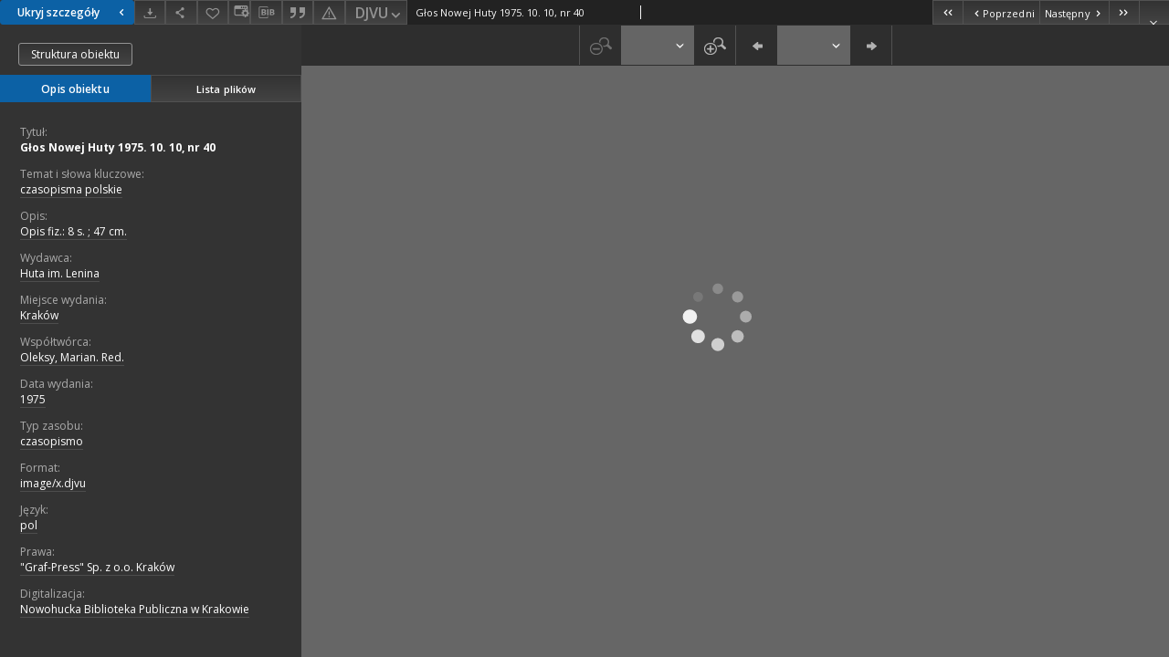

--- FILE ---
content_type: text/html;charset=utf-8
request_url: https://cyfrowa.biblioteka.krakow.pl/dlibra/publication/3260/edition/2921/content?format_id=1
body_size: 29341
content:
<!doctype html>
<html lang="pl">
	<head>
		


<meta charset="utf-8">
<meta http-equiv="X-UA-Compatible" content="IE=edge">
<meta name="viewport" content="width=device-width, initial-scale=1">


<title>Głos Nowej Huty 1975. 10. 10, nr 40 - Biblioteka Kraków</title>
<meta name="Description" content="Opis fiz.: 8 s. ; 47 cm." />

<meta property="og:url"                content="https://cyfrowa.biblioteka.krakow.pl/dlibra/publication/3260/edition/2921/content?format_id=1" />
<meta property="og:type"               content="Object" />
<meta property="og:title"              content="Głos Nowej Huty 1975. 10. 10, nr 40 - Biblioteka Kraków" />
<meta property="og:description"        content="Opis fiz.: 8 s. ; 47 cm." />
<meta property="og:image"              content="https://cyfrowa.biblioteka.krakow.pl/style/dlibra/default/img/items/book-without-img.svg" />

<link rel="icon" type="image/png" href="https://cyfrowa.biblioteka.krakow.pl/style/common/img/icons/favicon.png" sizes="16x16"> 
<link rel="apple-touch-icon" href="https://cyfrowa.biblioteka.krakow.pl/style/common/img/icons/apple-touch-icon.png">


<link rel="stylesheet" href="https://cyfrowa.biblioteka.krakow.pl/style/dlibra/default/css/libs.css?20220512122920">
<link rel="stylesheet" href="https://cyfrowa.biblioteka.krakow.pl/style/dlibra/default/css/main.css?20220512122920">
<link rel="stylesheet" href="https://cyfrowa.biblioteka.krakow.pl/style/dlibra/default/css/colors.css?20220512122920">
<link rel="stylesheet" href="https://cyfrowa.biblioteka.krakow.pl/style/dlibra/default/css/custom.css?20220512122920">


								<link rel="meta" type="application/rdf+xml" href="https://cyfrowa.biblioteka.krakow.pl/dlibra/rdf.xml?type=e&amp;id=2921"/>
	
	<link rel="schema.DC" href="http://purl.org/dc/elements/1.1/" />
	<!--type is "document" for import all tags into zotero-->
	<meta name="DC.type" content="document" />
	<meta name="DC.identifier" content="https://cyfrowa.biblioteka.krakow.pl/publication/3260" />
	
						<meta name="DC.date" content="1975" />
								<meta name="DC.identifier" content="http://cyfrowa.biblioteka.krakow.pl/Content/2921/PDF/nr40_1975.pdf" />
								<meta name="DC.contributor" content="Oleksy, Marian. Red." />
								<meta name="DC.subject" content="czasopisma polskie" />
								<meta name="DC.rights" content="&quot;Graf-Press&quot; Sp. z o.o. Krak&oacute;w" />
								<meta name="DC.format" content="image/x.djvu" />
								<meta name="DC.publisher" content="Huta im. Lenina" />
								<meta name="DC.description" content="Opis fiz.: 8 s. ; 47 cm." />
								<meta name="DC.language" content="pol" />
								<meta name="DC.issued" content="1975" />
								<meta name="DC.type" content="czasopismo" />
								<meta name="DC.title" content="Głos Nowej Huty 1975. 10. 10, nr 40" />
								<meta name="DC.relation" content="oai:cyfrowa.biblioteka.krakow.pl:publication:3260" />
			
								<meta name="citation_title" content="Głos Nowej Huty 1975. 10. 10, nr 40" />
				<meta name="citation_pdf_url" content="http://cyfrowa.biblioteka.krakow.pl/Content/2921/PDF/nr40_1975.pdf" />
				<meta name="citation_online_date" content="2014/02/20" />
		
					

		
			</head>

	<body class="fixed show-content">

					



<section>
<div id="show-content" tabindex="-1" data-oaiurl="https://cyfrowa.biblioteka.krakow.pl/dlibra/oai-pmh-repository.xml?verb=GetRecord&amp;metadataPrefix=mets&amp;identifier=oai:cyfrowa.biblioteka.krakow.pl:2921" data-editionid="2921" data-formatid="1">
    <div>
        <aside class="show-content__top-container js-top">
            <div class="show-content__details-container">
                <div class="show-content__close-container">
					<button type="button" class="info-close opened js-toggle-info"
						data-close="Ukryj szczegóły<i class='dlibra-icon-chevron-left'></i>"
						data-show="Pokaż szczegóły<i class='dlibra-icon-chevron-right'></i>">
						Ukryj szczegóły
						<i class='dlibra-icon-chevron-right'></i>
					</button>
                </div>
                <ul class="show-content__buttons-list">
										    <li class="buttons-list__item">
							                                                            <div class="dropdown buttons-list__dropdown">
                                    <button title="Pobierz" aria-label="Pobierz" class="buttons-list__item--anchor js-analytics-content" data-toggle="dropdown">
                                    	<span class="dlibra-icon-download"></span>
                                    </button>
                                    <ul class="dropdown-menu buttons-list__dropdown-menu pull-right" role="menu" aria-labelledby="formatMenu">
                                        <li class="buttons-list__dropdown-item">
                                            <a href="https://cyfrowa.biblioteka.krakow.pl/Content/2921/download/" download>Wszystko</a>
                                        </li>
                                                                                                                                <li class="buttons-list__dropdown-item">
                                                <a href="https://cyfrowa.biblioteka.krakow.pl/Content/2921/download?format_id=2"
                                                        title="Pobierz w formacie PDF"
                                                        class=" "
                                                                                                                download>
                                                    PDF
                                                </a>
                                            </li>
                                                                                                                                                                            <li class="buttons-list__dropdown-item">
                                                <a href="https://cyfrowa.biblioteka.krakow.pl/Content/2921/download?format_id=1"
                                                        title="Pobierz w formacie DJVU"
                                                        class="active "
                                                                                                                download>
                                                    DJVU
                                                </a>
                                            </li>
                                                                                                                        </ul>
                                </div>
                            					    </li>
					
                    <li class="share buttons-list__item">
                      <div class="a2a_kit">
						                        <a aria-label="Udostępnij" class="a2a_dd buttons-list__item--anchor" href="https://www.addtoany.com/share">
													<span class="dlibra-icon-share"></span>
                        </a>
                      </div>
                    </li>

                    <li class="buttons-list__item">
						                        <button type="button" title="Dodaj do ulubionych" aria-label="Dodaj do ulubionych"
							data-addToFav="Dodaj do ulubionych"
							data-deleteFromFav="Usuń z ulubionych"
							data-ajaxurl="https://cyfrowa.biblioteka.krakow.pl/dlibra/ajax.xml"
							data-ajaxparams="wid=Actions&amp;pageId=publication&amp;actionId=AddToFavouriteAction&amp;eid=2921"
							data-addedtofavlab="Dodano do ulubionych."
							data-removedfromfavlab="Usunięto z ulubionych"
							data-onlylogged="Musisz się zalogować"
							data-error="Wystąpił błąd podczas dodawania do ulubionych"
							class=" buttons-list__item--button js-add-fav">
							<span class="dlibra-icon-heart"></span>
                        </button>
                    </li>

																														<li class="buttons-list__item">
                        <a class="js-modal-trigger" aria-label="Zmień sposób wyświetlania" href="" data-js-modal="changeView" class="buttons-list__item--anchor js-modal-trigger" data-js-modal-trigger='changeView'>
                            <span class="dlibra-icon-config"></span>
                        </a>
                    </li>
										
										<li class="buttons-list__item">
											<div class="dropdown">
																								<button class="dropdown-toggle buttons-list__item--button buttons-list__item--button-bib" type="button" data-toggle="dropdown"
													title="Pobierz opis bibliograficzny" aria-label="Pobierz opis bibliograficzny">
													<span class="dlibra-icon-bib"></span>
												</button>
												<ul class="object__dropdown-bib dropdown-menu pull-left">
													<li>
														<a download="3260.ris" href="https://cyfrowa.biblioteka.krakow.pl/dlibra/dlibra.ris?type=e&amp;id=2921">
															ris
														</a>
													</li>
													<li>
														<a download="3260.bib" href="https://cyfrowa.biblioteka.krakow.pl/dlibra/dlibra.bib?type=e&amp;id=2921">
															BibTeX
														</a>
													</li>
												</ul>
											</div>
										</li>

																					<li class="buttons-list__item">
												<button title="Cytowanie" class="buttons-list__item--anchor citations__show"
														data-ajaxurl="https://cyfrowa.biblioteka.krakow.pl/dlibra/citations.json"
														data-ajaxparams="eid=2921">
													<span class="dlibra-icon-citation"></span>
												</button>
											</li>
										
										<li class="buttons-list__item">
																						<a aria-label="Zgłoś błąd" href="https://cyfrowa.biblioteka.krakow.pl/dlibra/report-problem?id=2921" class="buttons-list__item--anchor">
												<span class="dlibra-icon-warning"></span>
											</a>
										</li>

										<li class="buttons-list__item">
						<div class="dropdown buttons-list__dropdown">
																																						<button title="Zmień sposób wyświetlania" class="dropdown-toggle buttons-list__dropdown-toggle"
										type="button" id="formatMenu" data-toggle="dropdown">
									DJVU <span class="dlibra-icon-chevron-down"></span>
								</button>
																						<ul class="dropdown-menu buttons-list__dropdown-menu pull-right" role="menu" aria-labelledby="formatMenu">
															<li class="buttons-list__dropdown-item">
									<a href="https://cyfrowa.biblioteka.krakow.pl/dlibra/publication/3260/edition/2921/content?format_id=2" >PDF</a>
								</li>
															<li class="buttons-list__dropdown-item">
									<a href="https://cyfrowa.biblioteka.krakow.pl/dlibra/publication/3260/edition/2921/content?format_id=1" class="active">DJVU</a>
								</li>
														</ul>
						</div>
					</li>
					                </ul>
            </div>
            <div class="show-content__title-container">
                <div>
																														<span class="show-content__main-header"> Głos Nowej Huty 1975. 10. 10, nr 40</span>
																						                </div>
                <ul class="show-content__object-navigation" data-pageid="2921">
																			<li class="object-navigation__item " data-pageid="2920">
												<a class="arrow-container" aria-label="Pierwszy obiekt z listy" href="https://cyfrowa.biblioteka.krakow.pl/dlibra/publication/3259/edition/2920/content?">
							<span class="dlibra-icon-chevron-left icon"></span>
							<span class="dlibra-icon-chevron-left icon-second"></span>
						</a>
					</li>
										

					<li class="object-navigation__item " data-pageid="2920">
												<a aria-label="Poprzedni obiekt z listy" href="https://cyfrowa.biblioteka.krakow.pl/dlibra/publication/3259/edition/2920/content?">
							<span class="text-info"><span class="dlibra-icon-chevron-left left"></span>Poprzedni</span>
						</a>
					</li>
					
					
					<li class="object-navigation__item " data-pageid="2922">
												<a aria-label="Następny obiekt z listy" href="https://cyfrowa.biblioteka.krakow.pl/dlibra/publication/3261/edition/2922/content?">
							<span class="text-info">Następny<span class="dlibra-icon-chevron-right right"></span></span>
						</a>
					</li>
															<li class="object-navigation__item " data-pageid="2927">
												<a class="arrow-container" aria-label="Ostatni obiekt z listy" href="https://cyfrowa.biblioteka.krakow.pl/dlibra/publication/3266/edition/2927/content?">
							<span class="dlibra-icon-chevron-right icon"></span>
							<span class="dlibra-icon-chevron-right icon-second"></span>
						</a>
					</li>
																					<li class="object-navigation__item show-content__close">
										<a class="arrow-container" aria-label="Zamknij" href="https://cyfrowa.biblioteka.krakow.pl/dlibra/publication/3260/edition/2921?"></a>
				</li>
                </ul>
            </div>
        </aside>
    </div>
    <div>
        <section class="show-content__details-column opened js-details-column">
							<a href="https://cyfrowa.biblioteka.krakow.pl/dlibra/publication/3260/edition/2921#structure" class="show-content__group-object-btn">Struktura obiektu</a>
			
			<ul class="nav nav-tabs details__tabs" id="myTab">
                <li class="active details__tabs-item js-tab-switch">
                    <button type="button" data-target="#metadata" data-toggle="tab">Opis obiektu</button>
                </li>
                <li class="details__tabs-item js-tab-switch">
                    <button type="button" data-target="#files" data-toggle="tab">Lista plików</button>
                </li>
            </ul>

            <div class="tab-content details__tabs-content js-tabs-content">
                <div class="tab-pane details__tabs-pane active js-tab" id="metadata">
                    <div>
						
                        <div>
                                                            			<span class="details__header">Tytuł:</span>
		<p class="details__text title">
						
																			<a href="https://cyfrowa.biblioteka.krakow.pl//dlibra/metadatasearch?action=AdvancedSearchAction&amp;type=-3&amp;val1=Title:%22G%C5%82os+Nowej+Huty+1975.+10.+10%2C+nr+40%22"
					>
					Głos Nowej Huty 1975. 10. 10, nr 40</a>
					      		</p>
				                                                            			<span class="details__header">Temat i słowa kluczowe:</span>
		<p class="details__text ">
						
																			<a href="https://cyfrowa.biblioteka.krakow.pl//dlibra/metadatasearch?action=AdvancedSearchAction&amp;type=-3&amp;val1=Subject:%22czasopisma+polskie%22"
					>
					czasopisma polskie</a>
					      		</p>
				                                                            			<span class="details__header">Opis:</span>
		<p class="details__text ">
						
																			<a href="https://cyfrowa.biblioteka.krakow.pl//dlibra/metadatasearch?action=AdvancedSearchAction&amp;type=-3&amp;val1=Description:%22Opis+fiz.%5C:+8+s.+%5C%3B+47+cm.%22"
					>
					Opis fiz.: 8 s. ; 47 cm.</a>
					      		</p>
				                                                            			<span class="details__header">Wydawca:</span>
		<p class="details__text ">
						
																			<a href="https://cyfrowa.biblioteka.krakow.pl//dlibra/metadatasearch?action=AdvancedSearchAction&amp;type=-3&amp;val1=Publisher:%22Huta+im.+Lenina%22"
					>
					Huta im. Lenina</a>
					      		</p>
				                                                            			<span class="details__header">Miejsce wydania:</span>
		<p class="details__text ">
						
																			<a href="https://cyfrowa.biblioteka.krakow.pl//dlibra/metadatasearch?action=AdvancedSearchAction&amp;type=-3&amp;val1=Placeofpubl.:%22Krak%C3%B3w%22"
					>
					Krak&oacute;w</a>
					      		</p>
				                                                            			<span class="details__header">Współtwórca:</span>
		<p class="details__text ">
						
																			<a href="https://cyfrowa.biblioteka.krakow.pl//dlibra/metadatasearch?action=AdvancedSearchAction&amp;type=-3&amp;val1=Contributor:%22Oleksy%2C+Marian.+Red.%22"
					>
					Oleksy, Marian. Red.</a>
					      		</p>
				                                                            			<span class="details__header">Data wydania:</span>
		<p class="details__text ">
						
																			<a href="https://cyfrowa.biblioteka.krakow.pl//dlibra/metadatasearch?action=AdvancedSearchAction&amp;type=-3&amp;val1=Date:%221975%22"
					>
					1975</a>
					      		</p>
				                                                            			<span class="details__header">Typ zasobu:</span>
		<p class="details__text ">
						
																			<a href="https://cyfrowa.biblioteka.krakow.pl//dlibra/metadatasearch?action=AdvancedSearchAction&amp;type=-3&amp;val1=Type:%22czasopismo%22"
					>
					czasopismo</a>
					      		</p>
				                                                            			<span class="details__header">Format:</span>
		<p class="details__text ">
						
																			<a href="https://cyfrowa.biblioteka.krakow.pl//dlibra/metadatasearch?action=AdvancedSearchAction&amp;type=-3&amp;val1=Format:%22image%5C%2Fx.djvu%22"
					>
					image/x.djvu</a>
					      		</p>
				                                                            			<span class="details__header">Język:</span>
		<p class="details__text ">
						
																			<a href="https://cyfrowa.biblioteka.krakow.pl//dlibra/metadatasearch?action=AdvancedSearchAction&amp;type=-3&amp;val1=Language:%22pol%22"
					>
					pol</a>
					      		</p>
				                                                            			<span class="details__header">Prawa:</span>
		<p class="details__text ">
						
																			<a href="https://cyfrowa.biblioteka.krakow.pl//dlibra/metadatasearch?action=AdvancedSearchAction&amp;type=-3&amp;val1=Rights:%22%5C%22Graf%5C-Press%5C%22+Sp.+z+o.o.+Krak%C3%B3w%22"
					>
					&quot;Graf-Press&quot; Sp. z o.o. Krak&oacute;w</a>
					      		</p>
				                                                            			<span class="details__header">Digitalizacja:</span>
		<p class="details__text ">
						
																			<a href="https://cyfrowa.biblioteka.krakow.pl//dlibra/metadatasearch?action=AdvancedSearchAction&amp;type=-3&amp;val1=Digitalization:%22Nowohucka+Biblioteka+Publiczna+w+Krakowie%22"
					>
					Nowohucka Biblioteka Publiczna w Krakowie</a>
					      		</p>
				                                                    </div>
                    </div>
				</div>

                <div class="tab-pane details__tabs-pane js-tab" id="files">
					<ul id="publicationFiles" class="pub-list">
					</ul>
                </div>
            </div>
			<div class="details__more-button hidden js-more-button">
				<span class="dlibra-icon-chevron-long-down"></span>
			</div>
        </section>

        <section>
            <div class="show-content__iframe-wrapper opened js-iframe-wrapper">
            												<iframe tabindex="-1" id="js-main-frame" src="https://cyfrowa.biblioteka.krakow.pl//dlibra/applet/publication/3260/edition/2921?handler=djvu_html5&format_id=1" allowfullscreen title="main-frame">
						</iframe>
					            	            </div>
        </section>
    </div>
</div>
</section>
<div class="modal fade modal--addToFav" tabindex="-1" role="dialog" data-js-modal='addToFav'>
  <div class="modal-dialog" role="document">
    <div class="modal-content">
      <div class="modal-body">
        <p class="js-addToFav-text"></p>
      </div>
      <div class="modal-footer pull-right">
        <button type="button" class="modal-button" data-dismiss="modal">Ok</button>
      </div>
			<div class="clearfix"></div>
    </div><!-- /.modal-content -->
  </div><!-- /.modal-dialog -->
</div><!-- /.modal -->


<div class="modal fade modal--access" tabindex="-1" role="dialog" data-js-modal="access">
  <div class="modal-dialog js-modal-inner" role="document">
    <div class="modal-content">
      <button type="button" class="modal-close" data-dismiss="modal" aria-label="Zamknij"></button>
      <div class="modal-header">
        <h4 class="modal-title">Poproś o dostęp</h4>
      </div>
			<div class="settings__error js-settings-errors">
					<div id="incorrect_captcha" class="settings__error-item js-settings-error" style="display: none;">
						<span>Odmowa wysyłania. Niepoprawny tekst z obrazka.</span>
						<button class="settings__error-close js-error-close" title="Zamknij"
								aria-label="Zamknij"></button>
	</div>
	<div id="recaptcha_fail" class="settings__error-item js-settings-error" style="display: none;">
						<span>Odmowa wysyłania. Weryfikacja reCAPTCHA nie powiodła się.</span>
						<button class="settings__error-close js-error-close" title="Zamknij"
								aria-label="Zamknij"></button>
	</div>
			</div>
			<form id="sendPermissionRequestForm" action="javascript:void(0)">
				<div class="modal-body">
					 <p class="modal-desc">Nie masz uprawnień do wyświetlenia tego obiektu. Aby poprosić
o dostęp do niego, wypełnij poniższe pola.</p>
					 <label class="modal-label" for="userEmail">E-mail<sup>*</sup></label>
					 <input class="modal-input" required type="email" name="userEmail" id="userEmail" value="" >
					 <input type="hidden" name="editionId" value="2921" id="editionId">
					 <input type="hidden" name="publicationId" value="3260" id="publicationId">
					 <label class="modal-label" for="requestReason">Uzasadnienie<sup>*</sup></label>
					 <textarea class="modal-textarea" required name="requestReason" id="requestReason" cols="50" rows="5" ></textarea>
					 <input type="hidden" name="homeURL" id="homeURL" value="https://cyfrowa.biblioteka.krakow.pl/dlibra">
					  			<div class="modal-captcha">
			<img id="captcha" src="https://cyfrowa.biblioteka.krakow.pl/captcha" width="175" height="40" alt="verification"/>
			<label class="modal-label" for="answer">Wpisz tekst z obrazka. <sup>*</sup></label>
			<input class="modal-input" name="answer" id="answer" type="text" size="30" maxLength="30" required
				   aria-required="true"/>
		</div>
					</div>
				<div class="modal-footer">
					<button type="button" class="btn btn-default modal-dismiss" data-dismiss="modal">Anuluj</button>
					<button class="modal-submit js-send-request">Wyślij</button>
				</div>
		 </form>
    </div><!-- /.modal-content -->
  </div><!-- /.modal-dialog -->
  <div class="modal-more hidden js-modal-more"></div>
</div><!-- /.modal -->

	<div class="citations__modal">
    <div class="citations__modal--content">
        <div class="citations__modal__header">
            <span class="citations__modal--close">&times;</span>
            <h3 class="citations__modal__header--text">Cytowanie</h3>
        </div>
        <div class="citations__modal--body targetSet">
            <div class="citations__navbar">
                <p>Styl cytowania:
                                            <select class="citations__select">
                                                            <option value="chicago-author-date">Chicago</option>
                                                            <option value="iso690-author-date">ISO690</option>
                                                    </select>
                                    </p>
            </div>
                            <label id="chicago-author-date-label" for="chicago-author-date" class="citations__modal--citation-label target-label" >Chicago</label>
                <textarea id="chicago-author-date" class="citations__modal--citation target"  readonly></textarea>
                            <label id="iso690-author-date-label" for="iso690-author-date" class="citations__modal--citation-label target-label" style="display: none;">ISO690</label>
                <textarea id="iso690-author-date" class="citations__modal--citation target" style="display: none;" readonly></textarea>
                    </div>
    </div>
</div>
<script>
  var a2a_config = a2a_config || {};
  a2a_config.onclick = 1;
  a2a_config.locale = "pl";
  a2a_config.color_main = "404040";
  a2a_config.color_border = "525252";
  a2a_config.color_link_text = "f1f1f1";
  a2a_config.color_link_text_hover = "f1f1f1";
  a2a_config.color_bg = "353535";
  a2a_config.icon_color = "#4e4e4e";
	a2a_config.num_services = 6;
	a2a_config.prioritize = ["facebook", "wykop", "twitter", "pinterest", "email", "gmail"];
</script>
<script async src="https://static.addtoany.com/menu/page.js"></script>



					  <div class="modal--change-view modal fade"  tabindex="-1" role="dialog" data-js-modal='changeView'>
    <div class="modal-dialog js-modal-inner">
    <div class="modal-content">
        <button type="button" class="modal-close" data-dismiss="modal" aria-label="Zamknij"></button>
        <div class="modal-header">
          <h4 class="modal-title">W jaki sposób chciałbyś wyświetlić ten obiekt?</h4>
        </div>
        <div class="modal-body">
                    	                                      <div class="viewMode__section">
              <label class="viewMode__accordion-trigger" data-js-viewmode-trigger="">
                  <input name="viewMode"  class="js-viewMode-option viewMode__radio" type="radio" data-contenturl="https://cyfrowa.biblioteka.krakow.pl/Content/2921/DjVu/Untitled.djvu" data-value="browser">
                  <span>Pozostaw obsługę przeglądarce (pobierz plik główny)</span>
              </label>

              <div class="viewMode__accordion-wrapper js-viewmode-wrapper">
                              </div>
            </div>
                                	                                      <div class="viewMode__section">
              <label class="viewMode__accordion-trigger" data-js-viewmode-trigger="checked">
                  <input name="viewMode" checked class="js-viewMode-option viewMode__radio" type="radio" data-contenturl="https://cyfrowa.biblioteka.krakow.pl/dlibra/applet/publication/3260/edition/2921?handler=djvu_html5&format_id=1" data-value="djvu_html5">
                  <span>DjVU - HTML5</span>
              </label>

              <div class="viewMode__accordion-wrapper open js-viewmode-wrapper">
                                  <div id="djvu_html5_warning">
                    <div>
	<script type="text/javascript">
	function supports_canvas() {
		return !!document.createElement('canvas').getContext;
	}
	$().ready(function(){
		if (supports_canvas())
			$("#testMessageBodySuccessdjvu_html5").show();
		else
			$("#testMessageBodyFailuredjvu_html5").show();
	});
	</script>
	<noscript>
		<p id="testMessageBodyFailuredjvu_html5" class="testFailureMessage">
			<img src="https://cyfrowa.biblioteka.krakow.pl/style/common/img/icons/warning_sm.png" class="errorIcon" />
			Brak wsparcia dla HTML5 (API Canvas)
		</p>
	</noscript>
	<p id="testMessageBodySuccessdjvu_html5" class="testSuccessMessage" style="display:none;">
		<img src="https://cyfrowa.biblioteka.krakow.pl/style/common/img/icons/fine_sm.png" class="errorIcon"/>
		HTML5 wykryty.
	</p>
	<p id="testMessageBodyFailuredjvu_html5" class="testFailureMessage" style="display:none;">
		<img src="https://cyfrowa.biblioteka.krakow.pl/style/common/img/icons/warning_sm.png" class="errorIcon" />
		Brak wsparcia dla HTML5 (API Canvas)
	</p>
</div>

                  </div>
                              </div>
            </div>
                                	                                      <div class="viewMode__section">
              <label class="viewMode__accordion-trigger" data-js-viewmode-trigger="">
                  <input name="viewMode"  class="js-viewMode-option viewMode__radio" type="radio" data-contenturl="https://cyfrowa.biblioteka.krakow.pl/dlibra/applet/publication/3260/edition/2921?handler=djvu&format_id=1" data-value="djvu">
                  <span>Wbudowany applet DjVu</span>
              </label>

              <div class="viewMode__accordion-wrapper js-viewmode-wrapper">
                                  <div id="djvu_warning">
                    #testJavaBasedHandler($redirectAfterTest $finalContentUrl $!{listOfHandlersUrl})

                  </div>
                              </div>
            </div>
                              </div>
        <div class="modal-footer">
          <div class="viewMode__remember">
            <label>
              <input class="viewMode__checkbox remember-mode-checkbox" type="checkbox" data-cookiename="handler_image/x.djvu_false" data-cookiettl="604800000" data-cookiepath="'/'" checked> <span>Zapamiętaj mój wybór</span>
            </label>
          </div>
          <a href="" class="viewMode__submit pull-right js-viewMode-select">Zastosuj</a>
          <div class="clearfix"></div>

        </div>
        </div>
      </div>
  </div><!-- /.modal -->

		
		<script src="https://cyfrowa.biblioteka.krakow.pl/style/dlibra/default/js/script-jquery.min.js"></script>
		<script src="https://cyfrowa.biblioteka.krakow.pl/style/dlibra/default/js/libs.min.js?20220512122920"></script>
		<script src="https://cyfrowa.biblioteka.krakow.pl/style/dlibra/default/js/main.min.js?20220512122920"></script>
		<script src="https://cyfrowa.biblioteka.krakow.pl/style/dlibra/default/js/custom.min.js?20220512122920"></script>
	</body>
</html>


--- FILE ---
content_type: text/xml;charset=utf-8
request_url: https://cyfrowa.biblioteka.krakow.pl/dlibra/oai-pmh-repository.xml?verb=GetRecord&metadataPrefix=mets&identifier=oai:cyfrowa.biblioteka.krakow.pl:2921
body_size: 5155
content:
<?xml version="1.0" encoding="UTF-8"?>
<?xml-stylesheet type="text/xsl" href="https://cyfrowa.biblioteka.krakow.pl/style/common/xsl/oai-style.xsl"?>
<OAI-PMH xmlns="http://www.openarchives.org/OAI/2.0/" 
         xmlns:xsi="http://www.w3.org/2001/XMLSchema-instance"
         xsi:schemaLocation="http://www.openarchives.org/OAI/2.0/
         http://www.openarchives.org/OAI/2.0/OAI-PMH.xsd">
	<responseDate>2026-01-30T01:46:33Z</responseDate>
	<request identifier="oai:cyfrowa.biblioteka.krakow.pl:2921" metadataPrefix="mets" verb="GetRecord">
	https://cyfrowa.biblioteka.krakow.pl/oai-pmh-repository.xml</request>
	<GetRecord>
	
  <record>
	<header>
		<identifier>oai:cyfrowa.biblioteka.krakow.pl:2921</identifier>
	    <datestamp>2023-01-04T12:40:26Z</datestamp>
		  <setSpec>dLibraDigitalLibrary:Czasopisma:CzasopismaReg</setSpec> 	      <setSpec>dLibraDigitalLibrary</setSpec> 	      <setSpec>dLibraDigitalLibrary:Czasopisma:CzasopismaReg:5</setSpec> 	      <setSpec>dLibraDigitalLibrary:Czasopisma</setSpec> 	    </header>
		<metadata>
	<mets LABEL="Głos Nowej Huty 1975.10.10, nr 40" xmlns="http://www.loc.gov/METS/" xmlns:xlink="http://www.w3.org/1999/xlink" xmlns:xsi="http://www.w3.org/2001/XMLSchema-instance" xsi:schemaLocation="http://www.loc.gov/METS/ http://www.loc.gov/standards/mets/mets.xsd">
 <dmdSec ID="dmd0">
  <mdWrap MIMETYPE="text/xml" MDTYPE="OTHER" OTHERMDTYPE="dlibra_avs" LABEL="Local Metadata">
   <xmlData><dlibra_avs:metadataDescription xmlns:dlibra_avs="https://cyfrowa.biblioteka.krakow.pl/" xmlns:xsi="http://www.w3.org/2001/XMLSchema-instance" xsi:schemaLocation="https://cyfrowa.biblioteka.krakow.pl/ https://cyfrowa.biblioteka.krakow.pl/dlibra/attribute-schema.xsd">
<dlibra_avs:PublicAccess><![CDATA[true]]></dlibra_avs:PublicAccess>
<dlibra_avs:DC>
<dlibra_avs:Title>
<value xml:lang="pl"><![CDATA[Głos Nowej Huty 1975. 10. 10, nr 40]]></value>
</dlibra_avs:Title>
<dlibra_avs:Subject xml:lang="pl"><![CDATA[czasopisma polskie]]></dlibra_avs:Subject>
<dlibra_avs:Description xml:lang="pl"><![CDATA[Opis fiz.: 8 s. ; 47 cm.]]></dlibra_avs:Description>
<dlibra_avs:Publisher><![CDATA[Huta im. Lenina]]></dlibra_avs:Publisher>
<dlibra_avs:Placeofpubl. xml:lang="pl"><![CDATA[Kraków]]></dlibra_avs:Placeofpubl.>
<dlibra_avs:Contributor><![CDATA[Oleksy, Marian. Red.]]></dlibra_avs:Contributor>
<dlibra_avs:Date><![CDATA[1975]]></dlibra_avs:Date>
<dlibra_avs:Type xml:lang="pl"><![CDATA[czasopismo]]></dlibra_avs:Type>
<dlibra_avs:Format xml:lang="pl"><![CDATA[image/x.djvu]]></dlibra_avs:Format>
<dlibra_avs:Language><![CDATA[pol]]></dlibra_avs:Language>
<dlibra_avs:Rights xml:lang="pl"><![CDATA["Graf-Press" Sp. z o.o. Kraków]]></dlibra_avs:Rights>
<dlibra_avs:Digitalization xml:lang="pl"><![CDATA[Nowohucka Biblioteka Publiczna w Krakowie]]></dlibra_avs:Digitalization>
</dlibra_avs:DC>
<dlibra_avs:ContentType><![CDATA[image/x.djvu]]></dlibra_avs:ContentType>
<dlibra_avs:ContentType><![CDATA[application/pdf]]></dlibra_avs:ContentType>
</dlibra_avs:metadataDescription>
</xmlData>
  </mdWrap>
 </dmdSec>
 <dmdSec ID="dmd1">
  <mdWrap MIMETYPE="text/xml" MDTYPE="DC" LABEL="Dublin Core Metadata">
   <xmlData><dc:dc xmlns:dc="http://purl.org/dc/elements/1.1/">
<dc:title xml:lang="pl"><![CDATA[Głos Nowej Huty 1975. 10. 10, nr 40]]></dc:title>
<dc:subject xml:lang="pl"><![CDATA[czasopisma polskie]]></dc:subject>
<dc:description xml:lang="pl"><![CDATA[Opis fiz.: 8 s. ; 47 cm.]]></dc:description>
<dc:publisher><![CDATA[Huta im. Lenina]]></dc:publisher>
<dc:contributor><![CDATA[Oleksy, Marian. Red.]]></dc:contributor>
<dc:date><![CDATA[1975]]></dc:date>
<dc:type xml:lang="pl"><![CDATA[czasopismo]]></dc:type>
<dc:format xml:lang="pl"><![CDATA[image/x.djvu]]></dc:format>
<dc:identifier><![CDATA[https://cyfrowa.biblioteka.krakow.pl/dlibra/publication/edition/2921/content]]></dc:identifier>
<dc:identifier><![CDATA[oai:cyfrowa.biblioteka.krakow.pl:2921]]></dc:identifier>
<dc:language><![CDATA[pol]]></dc:language>
<dc:rights xml:lang="pl"><![CDATA["Graf-Press" Sp. z o.o. Kraków]]></dc:rights>
</dc:dc>
</xmlData>
  </mdWrap>
 </dmdSec>
 <fileSec>
  <fileGrp ID="PDF_original" USE="original">
   <file ID="PDF_original0" MIMETYPE="application/pdf">
    <FLocat LOCTYPE="URL" xlink:type="simple" xlink:href="https://cyfrowa.biblioteka.krakow.pl/Content/2921/PDF/nr40_1975.pdf"/>
   </file>
  </fileGrp>
  <fileGrp ID="DjVu_original" USE="original">
   <file ID="DjVu_original0" MIMETYPE="image/x.djvu">
    <FLocat LOCTYPE="URL" xlink:type="simple" xlink:href="https://cyfrowa.biblioteka.krakow.pl/Content/2921/DjVu/Untitled.djvu"/>
   </file>
  </fileGrp>
 </fileSec>
 <structMap TYPE="PHYSICAL">
  <div ID="PDF_physicalStructure" DMDID="dmd1 dmd0" TYPE="files">
   <div ID="dir.PDF." TYPE="directory">
    <div ID="PDF_phys1" TYPE="file">
     <fptr FILEID="PDF_original0"/>
    </div>
   </div>
  </div>
  <div ID="DjVu_physicalStructure" DMDID="dmd1 dmd0" TYPE="files">
   <div ID="dir.DjVu." TYPE="directory">
    <div ID="DjVu_phys0" TYPE="file">
     <fptr FILEID="DjVu_original0"/>
    </div>
   </div>
  </div>
 </structMap>
</mets>

</metadata>
	  </record>	</GetRecord>
</OAI-PMH>
